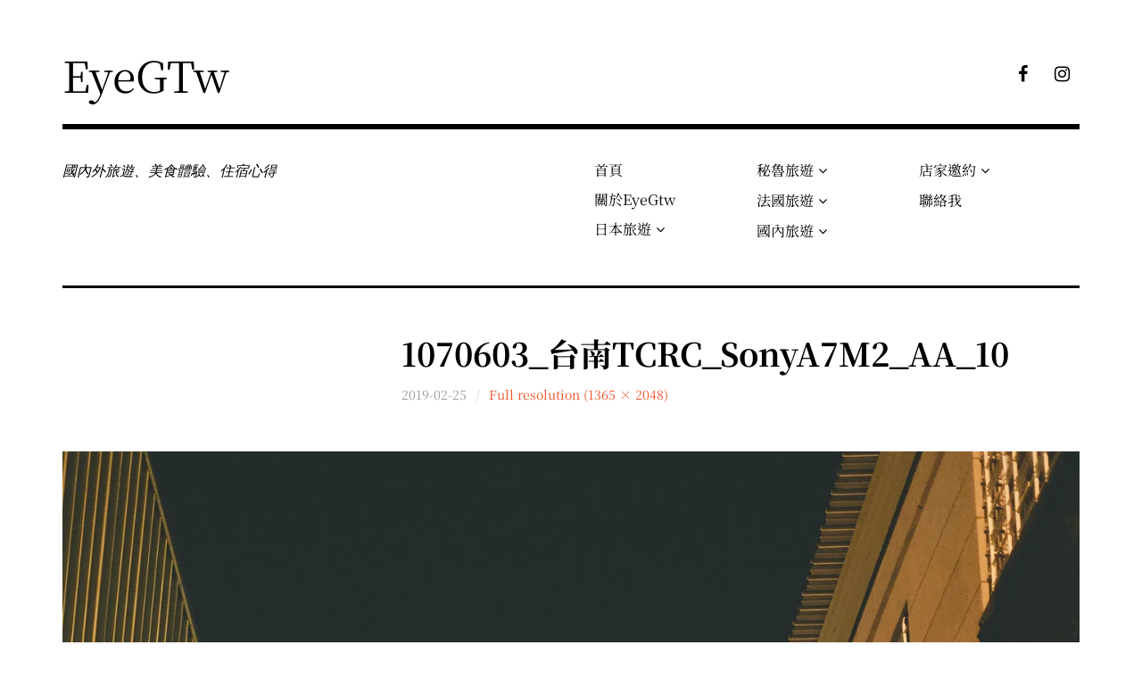

--- FILE ---
content_type: text/html; charset=utf-8
request_url: https://www.google.com/recaptcha/api2/aframe
body_size: 266
content:
<!DOCTYPE HTML><html><head><meta http-equiv="content-type" content="text/html; charset=UTF-8"></head><body><script nonce="M8Zixit8L5fik38Xr8VvXQ">/** Anti-fraud and anti-abuse applications only. See google.com/recaptcha */ try{var clients={'sodar':'https://pagead2.googlesyndication.com/pagead/sodar?'};window.addEventListener("message",function(a){try{if(a.source===window.parent){var b=JSON.parse(a.data);var c=clients[b['id']];if(c){var d=document.createElement('img');d.src=c+b['params']+'&rc='+(localStorage.getItem("rc::a")?sessionStorage.getItem("rc::b"):"");window.document.body.appendChild(d);sessionStorage.setItem("rc::e",parseInt(sessionStorage.getItem("rc::e")||0)+1);localStorage.setItem("rc::h",'1768813294888');}}}catch(b){}});window.parent.postMessage("_grecaptcha_ready", "*");}catch(b){}</script></body></html>

--- FILE ---
content_type: text/css
request_url: https://eyegtw.com/wp-content/themes/rebalance-wpcom/style.css?ver=6.8.3
body_size: 10255
content:
/*
Theme Name: Rebalance
Theme URI: https://wordpress.com/themes/rebalance/
Description: Rebalance is a new spin on the classic Imbalance 2 portfolio theme. It is a simple, modern theme for photographers, artists, and graphic designers looking to showcase their work.
Version: 1.1.12
Author: Automattic
Author URI: http://wordpress.com/themes/
License: GNU General Public License v2 or later
License URI: http://www.gnu.org/licenses/gpl-2.0.html
Text Domain: rebalance
*/

/*--------------------------------------------------------------*/
/* !# TABLE OF CONTENTS */
/*--------------------------------------------------------------*/
/*----------------------------------------------------------------
# Normalize
	## Typography
	## Elements
	## Links
	## Forms
# Theme Globals
# Layout
# Accessibility
# Alignments
# Clearings
# Header
# Navigation
	## Toggle Navigation
	## Main Navigation
	## Social Navigation
# Widgets
# Content
	## Posts and Pages
	## Featured Project
	## Author Meta
	## Single Post
	## Single Jetpack Portfolio
	## Page
	## Archive
	## Masonry
	## Infinite scroll
	## 404 Error
	## Asides
# Media
	## Captions
	## Galleries
# Pagination
# Comments
	## Comments Respond
## Widgets
## Secondary
# Footer
# Extras
----------------------------------------------------------------*/

/*--------------------------------------------------------------*/
/* !# Normalize */
/*--------------------------------------------------------------*/
html {
	font-family: sans-serif;
	-webkit-text-size-adjust: 100%;
	-ms-text-size-adjust: 100%;
}

body {
	margin: 0;
}

article,
aside,
details,
figcaption,
figure,
footer,
header,
main,
menu,
nav,
section,
summary {
	display: block;
}

audio,
canvas,
progress,
video {
	display: inline-block;
	vertical-align: baseline;
}

audio:not([controls]) {
	display: none;
	height: 0;
}

[hidden],
template {
	display: none;
}

a {
	background-color: transparent;
}

a:active,
a:hover {
	outline: 0;
}

abbr[title] {
	border-bottom: 1px dotted;
}

b,
strong {
	font-weight: bold;
}

dfn {
	font-style: italic;
}

h1 {
	font-size: 2em;
	margin: 0.67em 0;
}

mark {
	background: #ff0;
	color: #000;
}

small {
	font-size: 80%;
}

sub,
sup {
	font-size: 75%;
	line-height: 0;
	position: relative;
	vertical-align: baseline;
}

sup {
	top: -0.5em;
}

sub {
	bottom: -0.25em;
}

img {
	border: 0;
}

svg:not(:root) {
	overflow: hidden;
}

figure {
	margin: 1em 40px;
}

hr {
	box-sizing: content-box;
	height: 0;
}

pre {
	overflow: auto;
}

code,
kbd,
pre,
samp {
	font-family: monospace, monospace;
	font-size: 1em;
}

button,
input,
optgroup,
select,
textarea {
	color: inherit;
	font: inherit;
	margin: 0;
}

button {
	overflow: visible;
}

button,
select {
	text-transform: none;
}

button,
html input[type="button"],
input[type="reset"],
input[type="submit"] {
	cursor: pointer;
	-webkit-appearance: button;
}

button[disabled],
html input[disabled] {
	cursor: default;
}

button::-moz-focus-inner,
input::-moz-focus-inner {
	border: 0;
	padding: 0;
}

input {
	line-height: normal;
}

input[type="checkbox"],
input[type="radio"] {
	box-sizing: border-box;
	padding: 0;
}

input[type="number"]::-webkit-inner-spin-button,
input[type="number"]::-webkit-outer-spin-button {
	height: auto;
}

input[type="search"] {
	box-sizing: content-box;
	-webkit-appearance: textfield;
}

input[type="search"]::-webkit-search-cancel-button,
input[type="search"]::-webkit-search-decoration {
	-webkit-appearance: none;
}

fieldset {
	border: 1px solid #c0c0c0;
	margin: 0 2px;
	padding: 0.35em 0.625em 0.75em;
}

legend {
	border: 0;
	padding: 0;
}

textarea {
	overflow: auto;
}

optgroup {
	font-weight: bold;
}

table {
	border-collapse: collapse;
	border-spacing: 0;
}

td,
th {
	padding: 0;
}

/*--------------------------------------------------------------*/
/* !## Typography */
/*--------------------------------------------------------------*/
body,
button,
input,
select,
textarea {
	color: #555;
	font-family: sans-serif;
	font-size: 16px;
	font-size: 1rem;
	line-height: 1.5;
}

h1,
h2,
h3,
h4,
h5,
h6 {
	clear: both;
	margin: 0;
}

p {
	margin: 0 0 1.5em;
}

dfn,
cite,
em,
i {
	font-style: italic;
}

blockquote {
	margin: 0 1.5em;
}

address {
	margin: 0 0 1.5em;
}

pre {
	background: #CCC;
	color: #FFF;
	font-family: "Courier 10 Pitch", Courier, monospace;
	font-size: 15px;
	font-size: 0.9375rem;
	line-height: 1.6;
	margin-bottom: 1.6em;
	max-width: 100%;
	overflow: auto;
	padding: 1.6em;
}

code,
kbd,
tt,
var {
	font-family: Monaco, Consolas, "Andale Mono", "DejaVu Sans Mono", monospace;
	font-size: 15px;
	font-size: 0.9375rem;
}

abbr,
acronym {
	border-bottom: 1px dotted #666;
	cursor: help;
}

mark,
ins {
	background: #FFF9C0;
	text-decoration: none;
}

big {
	font-size: 125%;
}

/*--------------------------------------------------------------*/
/* !## Elements */
/*--------------------------------------------------------------*/
html {
	box-sizing: border-box;
}

*,
*:before,
*:after { /* Inherit box-sizing to make it easier to change the property for components that leverage other behavior; see http://css-tricks.com/inheriting-box-sizing-probably-slightly-better-best-practice/ */
	box-sizing: inherit;
}

body {
	background: #fff; /* Fallback for when there is no custom background color defined. */
}

blockquote:before,
blockquote:after,
q:before,
q:after {
	content: "";
}

blockquote,
q {
	quotes: "" "";
}

hr {
	background-color: #CCC;
	border: 0;
	height: 1px;
	margin-bottom: 1.5em;
}

ul,
ol {
	margin: 0 0 1.5em 2em;
	padding: 0;
}

ul {
	list-style: disc;
}

ol {
	list-style: decimal;
}

li > ul,
li > ol {
	margin-bottom: 0;
	margin-left: 1.5em;
}

dt {
	font-weight: bold;
}

dd {
	margin: 0 1.5em 1.5em;
}

img {
	height: auto; /* Make sure images are scaled correctly. */
	max-width: 100%; /* Adhere to container width. */
}

table {
	margin: 0 0 1.5em;
	width: 100%;
}

/*--------------------------------------------------------------*/
/* !## Links */
/*--------------------------------------------------------------*/
a {
	color: royalblue;
}

a:visited {
	color: purple;
}

a:hover,
a:focus,
a:active {
	color: midnightblue;
}

a:focus {
	outline: thin dotted;
}

a:hover,
a:active {
	outline: 0;
}

/*--------------------------------------------------------------*/
/* !## Forms */
/*--------------------------------------------------------------*/
button,
input[type="button"],
input[type="reset"],
input[type="submit"] {
	background: #FFF;
	border: 2px solid #000;
	border-radius: 0;
	color: #F35029;
	font-family: "Rubik", "Helvetica Neue", sans-serif;
	font-weight: 500;
	line-height: 1;
	padding: 15px 20px;
	-webkit-appearance: none;
}

button:hover,
input[type="button"]:hover,
input[type="reset"]:hover,
input[type="submit"]:hover {
	background: #000;
	color: #FFF;
}

button:focus,
input[type="button"]:focus,
input[type="reset"]:focus,
input[type="submit"]:focus,
button:active,
input[type="button"]:active,
input[type="reset"]:active,
input[type="submit"]:active {
	background: #000;
	color: #FFF;
	outline: 0;
}

input[type="text"],
input[type="email"],
input[type="url"],
input[type="password"],
input[type="search"],
textarea {
	border: 2px solid #000;
	border-radius: 0;
	color: #F35029;
	padding: 12px 15px;
	-webkit-appearance: none;
}

input[type="text"]:focus,
input[type="email"]:focus,
input[type="url"]:focus,
input[type="password"]:focus,
input[type="search"]:focus,
textarea:focus {
	color: #000;
}

input[type="text"],
input[type="email"],
input[type="url"],
input[type="password"],
input[type="search"] {
	padding: 11px 15px;
}

textarea {
	padding-left: 3px;
	width: 100%;
}

/*--------------------------------------------------------------*/
/* !# Theme Globals */
/*--------------------------------------------------------------*/

html {
	height: 100%;
}

body {
	background: #FFF;
	color: #555;
	display: -webkit-flex;
	display: -ms-flexbox;
	display: flex;
	font-family: "Rubik", "Helvetica Neue", sans-serif;
	font-size: 17px;
	line-height: 1.5;
	min-height: 100%;
	word-wrap: break-word;
	-webkit-font-smoothing: antialiased;
	-webkit-flex-direction: column;
	-ms-flex-direction: column;
	flex-direction: column;
}

/* Fade in page after js loads */
.js body {
	opacity: 0;
}

h1, h2, h3, h4, h5, h6 {
	font-family: "Libre Baskerville", Georgia, serif;
	font-weight: 700;
	margin-bottom: .5em;
}

h1 {
	font-size: 36px;
}

h2 {
	font-size: 28px;
}

h3 {
	font-size: 24px;
}

h4, h5, h6 {
	font-size: 18px;
}

a,
a:visited {
	color: #000;
	text-decoration: none;
	word-wrap: break-word;
	-webkit-transition: all 0.2s ease;
	-moz-transition: all 0.2s ease;
	transition: all 0.2s ease;
}

a:hover,
a:focus,
a:active {
	color: #F35029;
	text-decoration: underline;
}

/*--------------------------------------------------------------*/
/* !# Layout */
/*--------------------------------------------------------------*/
#page {
	-webkit-flex: 1 0 auto;
	-ms-flex: 1 0 auto;
	flex: 1 0 auto;
}

.content-area {
	width: 100%;
}

.site-main {
	padding: 0;
	position: relative;
}

.site-content .secondary {
	overflow: hidden;
	width: 28%;
}

.col-width {
	margin: 0 auto;
	max-width: 1140px;
	position: relative;
	width: 90%;
}

/* No Sidebar */
.no-sidebar .content-area {
	margin: 0 auto;
	max-width: 790px;
}

.no-sidebar.masonry .content-area {
	max-width: 100%;
}

/* Full Width Template */
.full-width .content-area {
	margin: 0;
}

.full-width .site-main {
	margin: 0;
}

.clear {
	clear: both
}

.clear-fix {
	clear: both
}

.clear-fix:before,
.clear-fix:after {
	content: " "; /* 1 */
	display: table; /* 2 */
}

.clear-fix:after {
	clear: both;
}

/* For IE 6/7 only */
.clear-fix {
	*zoom: 1;
}

/* General Responsive Layout */
@media screen and (max-width: 881px) {

	#page .content-area {
		float: none;
	}

	#page .site-main {
		margin: 0;
		padding: 0;
	}

	#page .site-content .secondary {
		float: none;
		width: auto;
	}

}

@media screen and (max-width: 510px) {

	.single #page .content-area {
		border-top: 1px solid #f2f2f2;
		margin-top: 0;
	}

	.single #content .module {
		border-radius: 0;
		margin-bottom: 0;
	}

	.single.sidebar-right .site-content .secondary {
		border-top: 1px solid #f2f2f2;
		margin: 0;
	}

}

/*--------------------------------------------------------------*/
/* !# Accessibility */
/*--------------------------------------------------------------*/

/* Text meant only for screen readers. */
.screen-reader-text {
	clip: rect(1px, 1px, 1px, 1px);
	height: 1px;
	overflow: hidden;
	position: absolute !important;
	width: 1px;
}

.screen-reader-text:focus {
	background-color: #f1f1f1;
	border-radius: 3px;
	box-shadow: 0 0 2px 2px rgba(0, 0, 0, 0.6);
	clip: auto !important;
	color: #21759b;
	display: block;
	font-size: 14px;
	font-size: 0.875rem;
	font-weight: bold;
	height: auto;
	left: 5px;
	line-height: normal;
	padding: 15px 23px 14px;
	text-decoration: none;
	top: 5px;
	width: auto;
	z-index: 100000; /* Above WP toolbar. */
}

/* Do not show the outline on the skip link target. */
#content[tabindex="-1"]:focus {
	outline: 0;
}

/*--------------------------------------------------------------*/
/* !# Alignments */
/*--------------------------------------------------------------*/

.alignleft {
	display: inline;
	float: left;
	margin-bottom: 1.5em;
	margin-right: 1.5em;
}

.alignright {
	display: inline;
	float: right;
	margin-left: 1.5em;
	margin-bottom: 1.5em;
}

.aligncenter {
	clear: both;
	display: block;
	margin-bottom: 1.5em;
	margin-left: auto;
	margin-right: auto;
}

/*--------------------------------------------------------------*/
/* !# Clearings */
/*--------------------------------------------------------------*/

.clear:before,
.clear:after,
.entry-content:before,
.entry-content:after,
.comment-content:before,
.comment-content:after,
.site-header:before,
.site-header:after,
.site-content:before,
.site-content:after,
.site-footer:before,
.site-footer:after {
	content: "";
	display: table;
	table-layout: fixed;
}

.clear:after,
.entry-content:after,
.comment-content:after,
.site-header:after,
.site-content:after,
.site-footer:after {
	clear: both;
}

/*--------------------------------------------------------------*/
/* !# Header */
/*--------------------------------------------------------------*/

.site-heading {
	border-top: 3px solid #000;
	border-bottom: 6px solid #000;
	margin: 0;
	padding: 30px 0;
}

.has-custom-header .site-heading {
	border-top: none;
}

.site-branding {
	text-align: center;
}

.site-title {
	font-family: "Rubik", "Helvetica Neue", sans-serif;
	font-size: 36px;
	font-weight: 400;
	line-height: 1;
	margin: 0;
}

.site-title a {
	color: #000;
	position: relative;
	text-decoration: none;
}

.site-title a:hover {
	color: #F35029;
}

.site-logo,
.custom-logo {
	display: block;
	margin: 0 auto 15px;
}

.site-header-image {
	display: block;
}

.site-title-heading {
	margin-bottom: 0;
}

.site-description {
	color: #000;
	font-family: "Libre Baskerville", Georgia, serif;
	font-weight: 400;
	font-size: 16px;
	font-style: italic;
	line-height: 2em;
	margin: 30px 0 33px; /* Adding 3 extra pixels to bottom to keep baseline intact */
	position: relative;
	text-align: center;
	width: 100%;
}

/* Hides description from the customizer when empty */
.site-description:empty {
	display: none;
}

/* Large Screen Styles */
@media screen and (min-width: 881px) {

	.site-heading {
		align-items: center;
		border-top: none;
		display: block;
		display: flex;
		flex-direction: row;
		padding-top: 60px;
	}

	.has-custom-header .site-heading {
		padding-top: 30px;
	}

	.site-branding {
		flex-grow: 4;
		text-align: left;
	}

	.site-branding .site-title {
		display: inline-block;
	}

	.site-title {
		border-top: none;
		font-size: 48px;
	}

	.has-site-logo .site-title,
	.wp-custom-logo .site-title {
		vertical-align: middle;
	}

	.site-logo,
	.custom-logo {
		display: block;
		margin: 0;
	}

	.site-logo-link,
	.custom-logo-link {
		display: inline-block;
		margin-right: 20px;
		vertical-align: middle;
	}

	.site-title-heading {
		display: inline-block;
		margin-bottom: 0;
		vertical-align: middle;
	}

}

/*--------------------------------------------------------------*/
/* !# Navigation */
/*--------------------------------------------------------------*/

/*--------------------------------------------------------------*/
/* !## Social Navigation */
/*--------------------------------------------------------------*/

.social-navigation {
	position: relative;
	width: 100%;
}

.social-navigation > * {
	font-size: 25px;
	line-height: 1;
	padding: 20px 0 0;
	text-align: center;
}

.social-navigation ul {
	list-style: none;
	margin: 0;
	padding: 0;
}

.social-navigation li {
	display: inline-block;
	padding: 0 7px;
}

.social-navigation a {
	display: block;
	height: 25px;
	text-align: center;
	width: 25px;
}

.social-menu a span {
	clip: rect(1px, 1px, 1px, 1px);
	height: 1px;
	margin: 0;
	overflow: hidden;
	position: absolute !important;
	width: 1px;
}

.social-menu a:before {
	content: '\f0c1';
	display: inline-block;
	font-family: 'FontAwesome';
	font-style: normal;
	font-weight: normal;
	line-height: 1;
	-webkit-font-smoothing: antialiased;
	-moz-osx-font-smoothing: grayscale;
}

.social-menu a[href*="behance.com"]:before,
.social-menu a[href*="behance.net"]:before {
	content: '\f1b4';
}

.social-menu a[href*="digg.com"]:before {
	content: '\f1a6';
}

.social-menu a[href*="dribbble.com"]:before {
	content: '\f17d';
}

.social-menu a[href*="facebook.com"]:before {
	content: '\f09a';
}

.social-menu a[href*="flickr.com"]:before {
	content: '\f16e';
}

.social-menu a[href*="foursquare.com"]:before {
	content: '\f180';
}

.social-menu a[href*="github.com"]:before {
	content: '\f09b';
}

.social-menu a[href*="linkedin.com"]:before {
	content: '\f0e1';
}

.social-menu a[href*="pinterest."]:before {
	content: '\f0d2';
}

.social-menu a[href*="plus.google.com"]:before {
	content: '\f0d5';
}

.social-menu a[href*="instagr.am"]:before,
.social-menu a[href*="instagram.com"]:before {
	content: '\f16d';
}

.social-menu a[href*="reddit.com"]:before {
	content: '\f281';
}

.social-menu a[href*="skype.com"]:before {
	content: '\f17e';
}

.social-menu a[href*="soundcloud.com"]:before {
	content: '\f1be';
}

.social-menu a[href*="spotify.com"]:before {
	content: '\f1bc';
}

.social-menu a[href*="tumblr.com"]:before {
	content: '\f173';
}

.social-menu a[href*="twitch.tv"]:before {
	content: '\f1e8';
}

.social-menu a[href*="twitter.com"]:before {
	content: '\f099';
}

.social-menu a[href*="vimeo.com"]:before {
	content: '\f194';
}

.social-menu a[href*="wordpress.com"]:before,
.social-menu a[href*="wordpress.org"]:before {
	content: '\f19a';
}

.social-menu a[href*="youtube.com"]:before {
	content: "\f167";
}

/* RSS */
.social-menu a[href*='/feed']:before {
	content: "\f09e";
}

/* Email */
.social-menu a[href*='mailto']:before {
	content: "\f0e0";
}

/* Icons aren't shown in small screen layouts */
@media screen and (min-width: 881px) {

	.social-navigation {
		flex-grow: 1;
		width: auto;
	}

	.social-navigation > * {
		font-size: 20px;
		padding: 0;
		text-align: right;
	}

}

/*--------------------------------------------------------------*/
/* !## Main Navigation */
/*--------------------------------------------------------------*/

.main-navigation {
	clear: both;
	display: table;
	float: none;
	font-size: 1rem;
	position: relative;
	width: 100%;
}

.main-navigation ul {
	list-style: none;
	margin: 0;
	padding: 0;
	-webkit-transition: all 0.2s ease;
	-moz-transition: all 0.2s ease;
	transition: all 0.2s ease;
}

.main-navigation .sub-menu,
.main-navigation .children {
	padding-left: 1.5em;
	border-top: 1px solid #CCC;
	margin-bottom: -1px;
}

.main-navigation .sub-menu li:before,
.main-navigation .children li:before {
	content: "\2014\00a0";
	display: inline-block;
	line-height: 1.5em;
	padding-left: 8px;
	padding-top: 12px;
	position: absolute;
	z-index: 0;
	-webkit-transition: all 0.2s ease;
	-moz-transition: all 0.2s ease;
	transition: all 0.2s ease;
}

.main-navigation .sub-menu li:hover:before,
.main-navigation .children li:hover:before {
	color: #F35029;
}

.main-navigation div > ul:first-child {
	border-top: 3px solid #000;
	width: 100%;
}

.main-navigation div > ul:last-child {
	border-bottom: 3px solid #000;
}

.main-navigation ul > li a {
	display: block;
	color: #000;
	padding: 12px 20px;
	text-decoration: none;
}

.main-navigation ul > li li a {
	padding-left: 26px;
}

.main-navigation ul > li:hover > a,
.main-navigation ul ul > li:hover > a {
	color: #F35029;
}

.dropdown-toggle {
	display: none;
}

/*--------------------------------------------------------------*/
/* !## Toggle Navigation */
/*--------------------------------------------------------------*/

.menu-toggle {
	background: #FFF;
	box-shadow: none;
	color: #F35029;
	cursor: pointer;
	display: inline-block;
	font-weight: 500;
	line-height: 1;
	margin: -15px auto 40px;
	padding: 13px 18px 14px;
	text-align: left;
}

.menu-toggle:after {
	content: '\f107';
	display: inline-block;
	font-family: 'FontAwesome';
	font-weight: normal;
	margin: 0 0 0 5px;
	speak: none;
	vertical-align: baseline;
}

.menu-toggle[aria-expanded="true"]:after {
	content: "\d7";
}

.menu-toggle:focus {
	background: #FFF;
	color: #F35029;
	box-shadow: none;
}

/* Small menu. */
.menu-toggle {
	display: block;
}

.main-navigation.toggled-on {
	margin-bottom: 40px;
}

.main-navigation > div {
	background: #FFF;
	height: auto;
	max-height: 0;
	opacity: 0;
	overflow: hidden;
	position: relative;
	width: 100%;
	-webkit-transition: max-height 0.3s ease, opacity 0.3s ease;
	-moz-transition: max-height all 0.3s ease, opacity 0.3s ease;
	transition: max-height all 0.3s ease, opacity 0.3s ease;
}

.main-navigation.toggled-on > div {
	max-height: 9999px;
	opacity: 1;
	width: 100%;
	z-index: 999;
}

/* Large Screen Styles */
@media screen and (min-width: 881px) {

	.menu-toggle {
		display: none;
	}

}

/*--------------------------------------------------------------*/
/* !## Mobile Navigation */
/*--------------------------------------------------------------*/

@media screen and (max-width: 880px) {

	.main-navigation .col-width {
		width: 100%;
	}

	/*
	 * Sub-menu dropdown buttons
	 */
	.dropdown-toggle {
		border: 1px solid #CCC;
		display: inline-block;
		height: 32px;
		line-height: 5px;
		margin: 0;
		padding: 10px;
		position: absolute;
		right: 8px;
		top: 7px;
		speak: none;
		z-index: 5;
		width: 32px;
		-moz-border-radius: 20px;
		-webkit-border-radius: 20px;
		-khtml-border-radius: 20px;
		border-radius: 20px;
	}

	.dropdown-toggle:after {
		color: #000000;
		content: '\f107';
		font-family: 'FontAwesome';
		font-weight: normal;
		line-height: 0;
		text-align: center;
		vertical-align: baseline;
	}

	.dropdown-toggle:hover,
	.dropdown-toggle.toggled-on {
		border-color: #F35029;
	}

	.dropdown-toggle:hover::after {
		color: #F35029;
	}

	.dropdown-toggle.toggled-on:after {
		content: '\d7';
		color: #F35029;
		line-height: 0;
		vertical-align: top;
	}

	.dropdown-toggle:active,
	.dropdown-toggle:hover,
	.dropdown-toggle:focus {
		background: transparent;
		color: #F35029;
	}

	/*
	 * Sub-menu top borders
	 *
	 * Using a psuedo class for top borders in
	 * menu on mobile so that we don't need
	 * media queries in our color annotations.
	 */
	.main-navigation .sub-menu,
	.main-navigation .children {
		border-top: none;
		position: relative;
	}

	.main-navigation .sub-menu:before,
	.main-navigation .children:before {
		content: "";
		border-top: 1px solid #CCC;
		height: 1px;
		left: 0;
		position: absolute;
		top: 0;
		width: 100%;
	}

	/*
	 * Sub-menu bottom dropdowns
	 */
	.main-navigation .sub-menu,
	.main-navigation .children {
		background: #FFF;
		height: auto;
		max-height: 0;
		opacity: 0;
		overflow: hidden;
		position: relative;
		width: 100%;
		-webkit-transition: max-height 0.3s ease, opacity 0.3s ease;
		-moz-transition: max-height all 0.3s ease, opacity 0.3s ease;
		transition: max-height all 0.3s ease, opacity 0.3s ease;
	}

	.main-navigation .sub-menu.toggled-on,
	.main-navigation .children.toggled-on {
		max-height: 9999px;
		opacity: 1;
		width: 100%;
	}

	/*
	 * Sub-menu bottom borders
	 *
	 * Using a psuedo class for bottom borders
	 * in menu on mobile so that we don't need
	 * media queries in our color annotations.
	 */
	.main-navigation li {
		position: relative;
	}

	.main-navigation li a {
		position: relative;
		z-index: 1;
	}

	.main-navigation li:after {
		content: "";
		bottom: 0;
		border-bottom: 1px solid #CCC;
		height: 1px;
		left: 0;
		position: absolute;
		width: 100%;
	}

	.main-navigation li:after {
		content: "";
		bottom: 0;
		border-bottom: 1px solid #CCC;
		height: 1px;
		left: 0;
		position: absolute;
		width: 100%;
	}

	.main-navigation ul:last-of-type > li:last-of-type:after {
		border-bottom: none;
	}
}

/* Large Screen Styles */
@media screen and (min-width: 881px) {

	.header-menu-wrap {
		float: left;
	}

	.site-description {
		float: left;
		text-align: left;
		width: 48.5%;
	}

	.main-navigation {
		clear: right;
		float: right;
		font-size: 16px;
		height: inherit;
		margin: 30px 0;
		overflow: visible;
		position: relative;
		width: 48.5%;
	}

	.main-navigation > div {
		position: relative;
		opacity: 1;
		overflow: visible;
	}

	.main-navigation div > ul {
		float: left;
		list-style-type: none;
		margin: 0 0 15px;
		padding: 0;
		text-align: left;
		width: 33%;
	}

	.main-navigation div > ul:first-child {
		border-top: none;
		margin-top: inherit;
		padding-top: inherit;
		width: 33%;
	}

	/* Javascript turned off */
	.no-js .main-navigation div > ul {
		width: 100%;
	}

	.no-js .main-navigation div > ul li {
		float: left;
		width: 33%;
	}

	.no-js .main-navigation div > ul li li {
		width: 100%;
	}

	.main-navigation div > ul:last-child {
		padding-bottom: inherit;
		border-bottom: none;
	}

	.main-navigation .sub-menu,
	.main-navigation .children {
		background: #FFF;
		border: 2px solid #000;
		border-width: 2px;
		display: none;
		left: 0;
		margin: 0 -2px -2px;
		padding-left: 0;
		position: absolute;
		width: calc(100% + 4px);
		z-index: 99999;
	}

	.main-navigation ul > li {
		border: 2px solid transparent;
		line-height: 1.333em;
		margin: -2px;
		position: relative;
	}

	.main-navigation ul > li a {
		display: block;
		padding: 5px 8px;
		text-align: left;
	}

	/* Sub navigation */
	.main-navigation ul ul > li:hover,
	.main-navigation .page_item_has_children:hover,
	.main-navigation .menu-item-has-children:hover {
		border-color: #000;
	}

	.main-navigation .sub-menu li:before,
	.main-navigation .children li:before {
		padding-top: 4px;
	}

	.main-navigation .sub-menu a,
	.main-navigation .children a {
		padding-left: 26px;
		position: relative;
		z-index: 1;
	}

	.main-navigation div > ul ul {
		border: 2px solid #000;
		border-width: 0 2px;
	}

	.main-navigation .sub-menu .sub-menu,
	.main-navigation .children .children {
		border-width: 2px;
		right: calc(100% + 2px);
		left: inherit;
		margin: -2px -2px -2px 0;
		top: 0;
	}

	.main-navigation .sub-menu .sub-menu li,
	.main-navigation .children .children li {
		display: block;
		padding: 0;
		width: calc(100% + 4px);
	}

	.main-navigation .page_item_has_children > a:after,
	.main-navigation .menu-item-has-children > a:after {
		content: '\f107';
		display: inline-block;
		font-family: 'FontAwesome';
		font-weight: normal;
		margin: 0 0 0 5px;
		speak: none;
		vertical-align: baseline;
	}

	.main-navigation .sub-menu li.page_item_has_children:before,
	.main-navigation .children li.page_item_has_children:before,
	.main-navigation .sub-menu li.menu-item-has-children:before,
	.main-navigation .children li.menu-item-has-children:before {
		content: '\f104';
		font-family: 'FontAwesome';
		font-weight: normal;
		margin: -2px 5px 0 0;
	}

	.main-navigation .page_item_has_children .page_item_has_children > a:after,
	.main-navigation .menu-item-has-children .menu-item-has-children > a:after {
		content: '';
		display: none;
	}

	.main-navigation ul li:hover > ul {
		display: block;
	}

	.main-navigation ul ul li:last-child a {
		border-bottom: none;
	}

}

/*--------------------------------------------------------------*/
/* !# Content */
/*--------------------------------------------------------------*/

/*--------------------------------------------------------------*/
/* !## Posts and Pages */
/*--------------------------------------------------------------*/

.sticky {
	display: block;
}

.hentry {
	margin: 0;
}

.byline,
.updated:not(.published) {
	display: none;
}

.single .byline,
.group-blog .byline {
	display: inline;
}

.post-hero-image {
	border: 1px solid #DDD;
	margin-bottom: 10px;
}

.post-hero-image .entry-image {
	margin: -1px;
}

.entry-image {
	line-height: 0;
	margin: 0;
	text-align: center;
}

.entry-image .entry-image-caption {
	background: #FFF;
	border-bottom: 3px solid #000;
	color: #999;
	font-size: 14px;
	padding: 15px;
}

.entry-image .entry-image-caption span {
	margin-right: 10px;
}

.entry-image-section {
	margin-bottom: 20px;
}

.entry-header {
	margin-bottom: 20px;
}

.entry-title {
	font-size: 36px;
	line-height: 1.125em;
}

.entry-title a {
	color: #000;
}

.entry-title a:hover,
.entry-title a:active {
	color: #F35029;
}

.entry-meta {
	color: #999;
	font-size: 14px;
	line-height: 2em;
}

.entry-meta a {
	color: #F35029;
	display: inline-block;
}

.entry-meta a:hover,
.entry-meta a:active {
	color: #555;
}

.entry-tags a:before {
	content: "#";
}

.entry-meta > span:after {
	color: #CCC;
	content: "/";
	padding: 0 10px;
}

.entry-meta > span:last-child:after {
	content: "";
	display: none;
}

.page-content,
.entry-content,
.entry-summary,
.comment-content {
	margin: 0;
}

.page-content p,
.entry-content p,
.entry-summary p,
.comment-content p,
.entry-content > *:last-child,
.comment-content > *:last-child {
	margin-bottom: 20px;
}

.entry-content h5,
.comment-content h5 {
	font-family: "Rubik", "Helvetica Neue", sans-serif;
	font-weight: 600;
	letter-spacing: 0;
	text-transform: none;
}

.entry-content h6,
.comment-content h6 {
	font-family: "Rubik", "Helvetica Neue", sans-serif;
	font-weight: 400;
	letter-spacing: 0;
	text-transform: none;
}

.entry-content a,
.comment-content a {
	color: #F35029;
	text-decoration: underline;
}

.entry-content a:hover,
.entry-content a:active,
.comment-content a:hover,
.comment-content a:active {
	color: #000;
	text-decoration: underline;
}

.entry-content address,
.comment-content address {
	font-family: "Libre Baskerville", Georgia, serif;
	font-style: normal;
}

.entry-content blockquote,
.comment-content blockquote {
	border-left: 6px solid #F35029;
	font-family: "Libre Baskerville", Georgia, serif;
	font-style: italic;
	font-size: 18px;
	line-height: 1.825em;
	margin: 0 0 0 -40px;
	padding-left: 40px;
}

.entry-content blockquote blockquote,
.comment-content blockquote blockquote {
	margin-left: 0;
}

.entry-content q,
.comment-content q {
	border-left: 6px solid #F35029;
	font-family: "Libre Baskerville", Georgia, serif;
	font-style: italic;
	font-size: 18px;
	line-height: 1.825em;
	margin: 0;
	padding-left: 20px;
}

.entry-content cite,
.comment-content cite {
	font-family: "Libre Baskerville", Georgia, serif;
	font-style: italic;
}

.entry-content table th,
.entry-content table tr,
.entry-content table td,
.comment-content th,
.comment-content tr,
.comment-content td {
	padding: 10px;
	text-align: left;
}

.entry-content thead th,
.comment-content thead th {
	font-family: "Libre Baskerville", Georgia, serif;
	font-weight: 400;
	font-size: 14px;
}

.entry-content tbody th,
.entry-content tbody tr,
.entry-content tbody td,
.comment-content th,
.comment-content tr,
.comment-content td {
	border: 1px solid #999;
	word-break: break-word;
}

.page-links {
	clear: both;
	margin: 0 0 1.5em;
	word-spacing: .5em;
}

.page-links a {
	border: 2px solid #000;
	display: inline-block;
	margin: 0 0 10px;
	padding: 2px 7px;
	text-decoration: none;
}

.page-links a:hover {
	background: #000;
	color: #FFF;
	text-decoration: none;
}

.page-links strong {
	font-size: 15px;
	font-weight: 600;
	letter-spacing: .125em;
	text-transform: uppercase;
}

/*--------------------------------------------------------------*/
/* !## Featured Project */
/*--------------------------------------------------------------*/

.site-feature {
	margin-bottom: 30px;
	position: relative;
}

.site-feature img {
	display: block;
}

.site-feature .post-hero-image {
	margin-bottom: 0;
}

.site-feature .entry-header {
	background: #555;
	margin-bottom: 0;
	padding: 30px;
	position: relative;
	width: 100%;
}

.site-feature .entry-header .entry-title {
	font-size: 24px;
}

.site-feature .entry-header a,
.site-feature .entry-header .entry-summary,
.site-feature .entry-header .entry-meta,
.site-feature .entry-header .entry-meta a,
.site-feature .entry-header .entry-title a,
.site-feature .entry-header .entry-categories:after {
	color: #FFF;
}

.site-feature .entry-header .entry-meta a:hover,
.site-feature .entry-header .entry-meta a:active {
	color: #FFF;
	text-decoration: underline;
}

/* Large Screen Styles */
@media screen and (min-width: 881px) {

	.site-feature {
		margin-bottom: 60px;
	}

	.site-feature img {
		-webkit-transition: all 0.2s ease;
		-moz-transition: all 0.2s ease;
		transition: all 0.2s ease;
	}

	.site-feature:hover img {
		opacity: 0.5;
	}

	.site-feature .entry-image-link {
		background: #000;
	}

	.site-feature .entry-header {
		padding: 2em;
		text-shadow: 1px 0px 3px rgba(0,0,0,.4);
	}

	.site-feature .entry-header .entry-title {
		font-size: 36px;
	}

	.site-feature .has-thumbnail .entry-header {
		background: transparent;
		bottom: 0;
		left: 0;
		padding: 0 0 2em 2em;
		position: absolute;
		width: 50%;
	}

}

/*--------------------------------------------------------------*/
/* !## Author Meta */
/*--------------------------------------------------------------*/

.author-meta,
.entry-author {
	border-top: 3px solid #000;
	clear: both;
	padding: 20px 0;
}

.entry-author:before,
.entry-author:after {
	content: "";
	display: table;
	table-layout: fixed;
}

.entry-author:after {
	clear: both;
}

.author-box {
	float: right;
	position: relative;
	width: 100%;
}

.author-avatar {
	float: right;
	margin: 0 0 20px 20px;
}

.author-description {
	padding-right: 33%;
}

.author-box h3 {
	clear: none;
	font-family: "Rubik", "Helvetica Neue", sans-serif;
	font-weight: 600;
	margin: 0;
}

.author-bio,
.author-heading {
	float: left;
	width: 66%;
}

/* Large Screen Styles */
@media screen and (min-width: 881px) {

	.author-meta,
	.entry-author {
		padding: 60px 0;
	}

	.author-information {
		display: table;
		min-height: 111px;
	}

	.author-box {
		float: right;
		position: relative;
		width: calc(66.666%);
	}

	.author-avatar {
		margin: 0;
	}

	.author-avatar .avatar {
		position: absolute;
		right: calc(100% + 40px);
		width: 111px;
	}

	.author-bio,
	.author-heading {
		float: none;
		margin-left: auto;
		margin-right: auto;
	}

	.entry-author .author-avatar {
		display: none; /* Temporary fix */
	}

}

/*--------------------------------------------------------------*/
/* !## Single Post */
/*--------------------------------------------------------------*/

.single #page .site-main {
	border-top: 3px solid #000;
	padding: 20px 0 0;
}

.single-post #page .site-main {
	margin-top: -3px;
}

.single .post-hero-image {
	margin-bottom: 20px;
}

.single .hentry .entry-header {
	margin: 0 0 20px;
}

.single .hentry .entry-title {
	font-size: 28px;
	line-height: 1.25;
	margin-bottom: 10px;
}

.single .entry-footer .entry-meta {
	margin-bottom: 20px;
}

/* Large Screens */
@media screen and (min-width: 881px) {

	.single #page .site-main {
		padding: 50px 0 0;
	}

	.single .post-hero-image {
		margin-bottom: 50px;
	}

	.single .hentry .entry-header {
		float: right;
		margin: 0 0 50px;
		width: 100%;
		position: relative;
	}

	.single .entry-header .entry-meta {
		float: right;
		width: calc(66.666%);
	}

	.single .hentry .entry-title {
		font-size: 36px;
		margin-bottom: 10px;
		margin-left: calc(33.333%);
	}

	.single .hentry .entry-content {
		float: right;
		margin-bottom: 20px;
		width: calc(66.666%);
	}

	.single .hentry .entry-footer {
		float: right;
		margin-bottom: 50px;
		width: calc(66.666%);
	}

	.single .entry-footer .entry-meta {
		margin-bottom: 30px;
	}

}

/*--------------------------------------------------------------*/
/* !## Single Jetpack Portfolio */
/*--------------------------------------------------------------*/

.single-jetpack-portfolio #page .site-main {
	border-top: 0;
	padding-top: 0;
}

.single-jetpack-portfolio .hentry {
	padding-top: 30px;
}

.single-jetpack-portfolio .has-post-thumbnail {
	padding-top: 0;
}

/* Large Screens */
@media screen and (min-width: 881px) {

	.single-jetpack-portfolio .hentry {
		padding-top: 50px;
	}

	.single-jetpack-portfolio .hentry .entry-header,
	.single-jetpack-portfolio .hentry .entry-content,
	.single-jetpack-portfolio .hentry .entry-footer {
		float: none;
		margin: 0 15% 50px;
		width: auto;
	}

	.single-jetpack-portfolio .hentry .entry-title {
		margin: auto;
	}

	.single-jetpack-portfolio .entry-header .entry-meta {
		float: inherit;
		width: auto;
	}

	.single-jetpack-portfolio .has-post-thumbnail {
		padding-top: 0;
	}

}

/*--------------------------------------------------------------*/
/* !## Page */
/*--------------------------------------------------------------*/

.page .page {
	border-top: 3px solid #000;
	padding: 50px 0;
}

.page .page .entry-footer .entry-meta {
	margin-bottom: 20px;
}

.page .page .entry-title {
	font-size: 28px;
	line-height: 1.25;
	margin-bottom: 10px;
}

/* Large Screens */
@media screen and (min-width: 881px) {

	.page .page {
		padding: 50px 15%;
	}

	.page .page .entry-title {
		font-size: 36px;
	}

	.page .page .entry-footer .entry-meta {
		margin-bottom: 30px;
	}
}

/*--------------------------------------------------------------*/
/* !## Archive & Search */
/*--------------------------------------------------------------*/

.archive .page-header,
.search .page-header {
	border-top: 3px solid #000;
	padding: 60px 0;
	text-align: center;
}

.archive .page-header .page-title,
.search .page-header .page-title {
	border: 2px solid #000;
	display: inline-block;
	font-family: "Rubik", "Helvetica Neue", sans-serif;
	font-size: 18px;
	font-weight: 400;
	margin-bottom: 0;
	padding: 4px 8px;
}

.archive .taxonomy-description,
.search .taxonomy-description {
	color: #999;
	font-size: 14px;
	padding: 20px 30px 0;
}

.archive .page-header p,
.search .page-header p {
	margin-bottom: 0;
}

/* Large Screens */
@media screen and (min-width: 881px) {

	.archive .page-header,
	.search .page-header {
		text-align: left;
	}

	.archive .page-header .page-title,
	.search .page-header .page-title {
		display: inline-block;
		margin-bottom: 0;
		vertical-align: middle;
	}

	.archive .taxonomy-description,
	.search .taxonomy-description {
		display: inline-block;
		vertical-align: middle;
		width: 66.666%;
		padding-top: 0;
	}

}

/*--------------------------------------------------------------*/
/* !## Masonry */
/*--------------------------------------------------------------*/

.card {
	background: transparent;
	display: inline-block;
	margin: 0 -2px;
	padding-bottom: 30px;
	width: 100%;
	word-wrap: break-word;
	vertical-align: top;
	-ms-transition: background-color 0.2s ease;
	-webkit-transition: background-color 0.2s ease;
	transition: background-color 0.2s ease;
}

.js .infinite-scroll .card {
	display: inherit;
	float: left;
	margin: 0;
	opacity: 0;
	vertical-align: inherit;
}

.card .entry-image-section {
	border-top: 3px solid #000;
	padding-top: 30px;
}

.card .entry-image {
	padding: 0;
}

.card .entry-header {
	border-top: 3px solid #000;
	padding-top: 20px;
	margin-bottom: 20px;
	-ms-transition: border-color 0.2s ease;
	-webkit-transition: border-color 0.2s ease;
	transition: border-color 0.2s ease;
}

.card.type-jetpack-portfolio  .entry-header {
	margin-bottom: 10px;
}

.card .entry-title {
	font-size: 24px;
	line-height: 1.2125em;
	margin-bottom: 0;
}

.card.type-jetpack-portfolio .entry-title {
	font-size: 18px;
	text-align: center;
}

.card .entry-title a {
	border-bottom: 2px solid transparent;
	display: inline;
	text-decoration: none;
}

.card .entry-title a:hover {
	border-bottom-color: #F35029;
}

.card.has-post-thumbnail .entry-header {
	border-top: none;
	padding-top: 0;
}

.card .entry-content {
	font-size: 18px;
	line-height: 1.45em;
	-ms-transition: color 0.2s ease;
	-webkit-transition: color 0.2s ease;
	transition: color 0.2s ease;
}

.card .entry-meta,
.card .entry-meta > span:after,
.card:hover .sd-rating h3.sd-title {
	-ms-transition: color 0.2s ease;
	-webkit-transition: color 0.2s ease;
	transition: color 0.2s ease;
}

.card.type-jetpack-portfolio .entry-meta {
	text-align: center;
}

/* Breakpoint for small screens */
@media screen and (max-width: 639px) {

	.card[style] {
		padding-bottom: 20px;
		/* Override Masonry width */
		width: 100% !important;
	}

	.card[style]:hover {
		background: inherit !important;
		color: inherit !important;
	}

	.card:hover .entry-meta > span:after,
	.card:hover a,
	.card:hover a:active,
	.card:hover a:hover {
		color: inherit !important;
	}

	.card .entry-image img {
		opacity: 1;
		-webkit-transition: opacity 0.2s ease;
		-moz-transition: opacity 0.2s ease;
		transition: opacity 0.2s ease;
	}

	.card .entry-image:hover img {
		opacity: 0.5;
	}

}

/* Break point for 2 column grid */
@media screen and (min-width: 640px) {

	.card,
	.grid-sizer {
		width: calc(50%);
	}

	.card {
		padding: 30px;
	}

	.card:hover {
		color: #FFF;
		background-color: #F35029;
	}

	.card:hover a,
	.card:hover a:active,
	.card:hover a:hover,
	.card:hover .entry-meta,
	.card:hover .entry-meta > span:after,
	.card:hover .sd-rating h3.sd-title {
		color: #FFF;
	}

	.card:hover .entry-header {
		border-color: #FFF;
	}

	.card:hover .entry-title a {
		border-bottom-color: transparent;
	}

	.card:hover .entry-title a:hover,
	.card .entry-title a:hover {
		border-bottom-color: #FFF;
		text-decoration: none;
	}

	.card .entry-image-section {
		border-top: none;
		padding-top: 0;
	}

	.card:last-of-type {
		border-bottom: none;
	}
}

/* Break point for 3 column grid */
@media screen and (min-width: 960px) {

	.card,
	.grid-sizer {
		width: calc(33.333%);
	}

}

/*--------------------------------------------------------------*/
/* !## Infinite Scroll */
/*--------------------------------------------------------------*/

#infinite-wrap {
	margin: 0;
	padding-bottom: 120px;
	width: 100%;
}

.infinite-scroll .pagination {
	display: none;
}

#infinite-handle {
	bottom: 0;
	clear: both;
	display: table;
	margin-bottom: 50px;
	position: absolute;
	text-align: center;
	width: 100%;
}

#infinite-handle span {
	background: transparent !important;
	border-radius: inherit !important;
	color: inherit !important;
	font-size: inherit !important;
	padding: inherit !important;
}

#infinite-handle span button {
	background: #FFF;
	border: 2px solid #000;
	color: #F35029;
	font-family: "Rubik", "Helvetica Neue", sans-serif;
	font-weight: 600;
	line-height: 1;
	padding: 12px 0;
	width: 33%;
}

#infinite-handle span button:hover,
#infinite-handle span button:active,
#infinite-handle span button:focus {
	background: #000;
	border: 2px solid #000;
	color: #FFF;
	font-family: "Rubik", "Helvetica Neue", sans-serif;
	font-weight: 600;
	line-height: 1;
	padding: 12px 0;
}

.infinite-loader {
	bottom: 0;
	left: 50%;
	margin: 0 0 50px -17px;
	position: absolute;
	width: 35px;
}

/* Globally hidden elements when Infinite Scroll is supported and in use. */
.infinite-scroll .posts-navigation, /* Older / Newer Posts Navigation (always hidden) */
.infinite-scroll.neverending .site-footer { /* Theme Footer (when set to scrolling) */
	display: none;
}

/* When Infinite Scroll has reached its end we need to re-display elements that were hidden (via .neverending) before. */
.infinity-end.neverending .site-footer {
	display: block;
}

.infinite-scroll .pagination {
	display: none;
}

/* Small Styles */
@media screen and (max-width: 360px) {
	#infinite-wrap[style],
	#infinite-handle span button {
		width: 100% !important;
	}
}

/* Break point for 2 and 3 column grid */
@media screen and (min-width: 640px) {
	#infinite-wrap,
	#infinite-wrap[style] {
		margin: -30px -30px 0;
		padding-bottom: 120px;
		width: calc(100% + 60px) !important;
	}
}

/*--------------------------------------------------------------
 * !## Jetpack Contact Forms */
/*--------------------------------------------------------------*/

.site-content .contact-form input[type="radio"],
.site-content .contact-form input[type="checkbox"] {
	margin-bottom: 6px;
	margin-right: .3em;
	vertical-align: middle;
}
.site-content .contact-form label.checkbox,
.site-content .contact-form label.checkbox-multiple,
.site-content .contact-form label.radio {
	font-weight: normal;
	font-style: normal;
	margin-bottom: .375em;
	float: none;
}
.site-content .contact-form label {
	margin-bottom: .375em;
}
.site-content .contact-form > div {
	margin-bottom: .75em;
}
.site-content .contact-form textarea,
.site-content .contact-form input[type='text'],
.site-content .contact-form input[type='email'],
.site-content .contact-form input[type='url'],
.site-content .contact-form select {
	margin-bottom: .375em;
	max-width: 100%;
}

/*--------------------------------------------------------------*/
/* !## 404 Error */
/*--------------------------------------------------------------*/

.error404 .not-found,
.blog .not-found,
.page-template-portfolio-page .not-found,
.search-no-results .page-content {
	border-top: 3px solid #000;
	padding: 20px 0;
}

.error404 .page-title {
	font-size: 30px;
	line-height: 1.33em;
}

.error404 .page-header p {
	margin-bottom: 0;
}

/* Large Screens */
@media screen and (min-width: 881px) {

	.error404 .not-found,
	.blog .not-found,
	.page-template-portfolio-page .not-found,
	.search-no-results .page-content {
		padding: 50px 12.5%;
	}

}

/*--------------------------------------------------------------*/
/* !## Post Format: Aside */
/*--------------------------------------------------------------*/

.blog .format-aside .entry-title,
.archive .format-aside .entry-title,
.search .format-aside .entry-title {
	display: none;
}

/*--------------------------------------------------------------*/
/* !# Media */
/*--------------------------------------------------------------*/

.page-content .wp-smiley,
.entry-content .wp-smiley,
.comment-content .wp-smiley {
	border: none;
	margin-bottom: 0;
	margin-top: 0;
	padding: 0;
}

/* Make sure embeds and iframes fit their containers. */
embed,
iframe,
object {
	max-width: 100%;
}

/*--------------------------------------------------------------*/
/* !## Captions */
/*--------------------------------------------------------------*/

.wp-caption {
	margin: 0 0 1.5em;
	max-width: 100%;
	position: relative;
}

.wp-caption.alignleft {
	margin-right: 1.5em;
}

.wp-caption.alignright {
	margin-left: 1.5em;
}

.wp-caption img[class*="wp-image-"] {
	display: block;
	margin-left: auto;
	margin-right: auto;
}

.wp-caption .wp-caption-text {
	color: #999;
	font-size: 14px;
	line-height: 1.525em;
	margin: 5px 0;
	position: relative;
	text-align: center;
}

.wp-caption.aligncenter {
	margin: 0 auto 1.5em;
}

/* Large Screen Styles */
@media screen and (min-width: 881px) {

	/* Only posts with non-floating/fullwidth images can have hanging captions */
	.post .wp-caption.aligncenter .wp-caption-text,
	.post .wp-caption.alignnone .wp-caption-text {
		margin: 0;
		position: absolute;
		text-align: right;
		top: 0;
		right: calc(100% + 40px);
		width: 50%;
	}

	.post .wp-caption.aligncenter .wp-caption-text {
		margin: 5px 0;
		position: relative;
		text-align: center;
		top: 0;
		right: inherit;
		width: 100%;
	}

}

/*--------------------------------------------------------------*/
/* !## Galleries */
/*--------------------------------------------------------------*/

.gallery {
	margin: 0 -2% 1.5em;
}

.gallery-item {
	display: inline-block;
	margin: 0 0 1.5em;
	padding: 0 1%;
	text-align: center;
	vertical-align: top;
	width: 100%;
}

.gallery-item a {
	display: block;
	line-height: 0;
}

.gallery-columns-2 .gallery-item {
	max-width: 50%;
}

.gallery-columns-3 .gallery-item {
	max-width: 33.33%;
}

.gallery-columns-4 .gallery-item {
	max-width: 25%;
}

.gallery-columns-5 .gallery-item {
	max-width: 20%;
}

.gallery-columns-6 .gallery-item {
	max-width: 16.66%;
}

.gallery-columns-7 .gallery-item {
	max-width: 14.28%;
}

.gallery-columns-8 .gallery-item {
	max-width: 12.5%;
}

.gallery-columns-9 .gallery-item {
	max-width: 11.11%;
}

.gallery-caption {
	color: #999;
	display: block;
	font-size: 14px;
	line-height: 1.525em;
	margin: 5px 0;
	padding: 0 15px;
}

/*--------------------------------------------------------------*/
/* !# Pagination */
/*--------------------------------------------------------------*/

.comment-navigation .nav-previous,
.post-navigation .nav-previous {
	display: inline-block;
}

.comment-navigation .nav-previous a .meta-nav:before,
.post-navigation .nav-previous a .meta-nav:before {
	content: "\00AB\00a0";
}

.comment-navigation .nav-next,
.post-navigation .nav-next {
	display: inline-block;
}

.comment-navigation .nav-next a .meta-nav:after,
.post-navigation .nav-next a .meta-nav:after {
	content: "\00a0\00BB";
}

.post-navigation .nav-previous:after,
.post-navigation .nav-next:after,
.comment-navigation .nav-previous:after,
.comment-navigation .nav-next:after {
	color: #CCC;
	content: "/";
	padding: 0 10px;
}

.post-navigation .nav-previous:last-child:after,
.post-navigation .nav-next:last-child:after,
.comment-navigation .nav-previous:last-child:after,
.comment-navigation .nav-next:last-child:after {
	content: "";
	display: none;
}

.post-navigation .meta-nav-title {
	display: none;
}

/* Archive navigation */
.posts-navigation {
	bottom: 0;
	clear: both;
	display: table;
	margin: 50px 0;
	padding: 0;
	position: absolute;
	width: 100%;
}

.posts-navigation .nav-previous {
	float: left;
}

.posts-navigation .nav-previous a:before {
	content: "\00AB\00a0";
	display: inline;
	font-family: 'FontAwesome';
	font-size: 20px;
	font-weight: normal;
	line-height: 0;
	margin: 0 0 0 5px;
	speak: none;
	vertical-align: baseline;
}

.posts-navigation .nav-next a:after {
	content: "\00a0\00BB";
	display: inline;
	font-family: 'FontAwesome';
	font-size: 20px;
	font-weight: normal;
	line-height: 0;
	margin: 0 0 0 5px;
	speak: none;
	vertical-align: baseline;
}

.posts-navigation .nav-next {
	float: right;
}

.posts-navigation a	{
	border: 2px solid #000;
	color: #F35029;
	display: inline-block;
	font-size: 16px;
	font-weight: 500;
	line-height: 1;
	margin: 0;
	padding: 12px 40px;
}

.posts-navigation a:hover,
.posts-navigation a:active {
	background: #000;
	color: #FFF;
	text-decoration: none;
}

/* Single navigation */
.single .site-main .post-navigation {
	border-top: 3px solid #000;
	display: block;
	padding-top: 20px;
}

.single .entry-header .post-navigation {
	display: none;
}

.site-main .comment-navigation,
.site-main .post-navigation {
	clear: both;
	font-family: "Libre Baskerville", Georgia, serif;
	font-size: 16px;
	font-style: italic;
	line-height: 2em;
	margin: 0 0 20px;
	overflow: hidden;
	text-align: center;
	width: 100%;
}

.site-main .comment-navigation {
	margin-bottom: 0;
}

.site-main .comment-navigation .nav-links {
	border-top: 3px solid #000;
	padding: 30px 0;
}

/* Responsive Navigation */
@media screen and (min-width: 881px) {

	.site-main .post-navigation {
		text-align: right;
	}

	.site-main > .post-navigation .nav-previous:after,
	.site-main > .post-navigation .nav-next:after {
		content: "";
		display: none;
	}

	.single .site-main > .post-navigation {
		border-top: 1px solid #CCC;
		margin: 0;
		padding: 30px 0;
		text-align: center;
		width: 100%;
	}

	.single .site-main > .post-navigation a {
		display: block;
	}

	.site-main > .post-navigation .nav-previous {
		display: inline-block;
		float: left;
		padding-right: 20px;
		text-align: right;
		width: 50%;
		vertical-align: middle;
	}

	.site-main > .post-navigation .nav-next {
		display: inline-block;
		float: right;
		padding-left: 20px;
		text-align: left;
		width: 50%;
		vertical-align: middle;
	}

	.site-main .post-navigation .meta-nav-title {
		display: block;
		font-style: normal;
		font-family: "Rubik", "Helvetica Neue", sans-serif;
		font-weight: 400;
		line-height: 1.5em;
		margin-bottom: 5px;
	}

	.single .entry-header .post-navigation {
		bottom: 0;
		border-top: none;
		display: block;
		margin-bottom: 0;
		padding-top: 0;
		position: absolute;
		width: calc(33.333% - 40px);
	}

	.site-main .comment-navigation {
		text-align: center;
	}

	.site-main .comment-navigation {
		float: right;
	}

	.site-main .comment-navigation .nav-links {
		border-top: 1px solid #CCC;
	}

}

/*--------------------------------------------------------------*/
/* !# Comments */
/*--------------------------------------------------------------*/

.comments-area {
	border-top: 6px solid #000;
	padding: 20px 0;
}

.comment-navigation {
	width: 100%;
}

.comments-title {
	margin-bottom: 20px;
}

.comment-list {
	float: right;
	list-style: none;
	margin-bottom: 0;
	margin-left: 0;
	padding-left: 0;
	width: 100%;
}

.comment,
.pingback {
	clear: both;
	position: relative;
}

.comment .comment-body,
.pingback .comment-body {
	border-top: 3px solid #000;
	padding: 20px 0;
}

.bypostauthor .fn:before {
	color: #F35029;
	content: '\f040';
	display: inline-block;
	font-family: 'FontAwesome';
	font-size: 15px;
	margin-right: 10px;
}

.pingback .comment-body {
	color: #999;
}

.comment .comment-meta {
	display: table;
	margin-bottom: 20px;
	width: 100%;
}

.comment .avatar {
	position: absolute;
	left: 0;
	width: 50px;
}

.comment .comment-author {
	display: inline-block;
	clear: both;
	font-size: 20px;
	line-height: 1em;
	width: 100%;
}

.comment .comment-author a {
	color: #F35029;
}

.comment .comment-author .fn {
	margin-left: 70px;
}

.comment .comment-metadata {
	display: inline-block;
	float: left;
	font-size: 14px;
	margin-left: 70px;
	text-align: left;
}

.comment-metadata a {
	color: #999;
}

.comment .says {
	display: none;
}

.comment .reply {
	font-size: 14px;
	text-align: right;
}

.comment .comment-reply-link {
	color: #F35029;
}

.comment .comment-reply-link:before {
	content: '\f106';
	display: inline-block;
	font-family: 'FontAwesome';
	font-weight: normal;
	margin: 0 5px 0 0;
	speak: none;
	vertical-align: baseline;
}

.comment-content a {
	word-wrap: break-word;
}

.comment .children {
	list-style: none;
	margin-left: 1em;
}

.comment .children .comment-body {
	border-top: 1px solid #CCC;
	padding: 20px 0;
}

.comment .children .comment:last-child {
	padding-bottom: 0;
}

/* Responsive Comments */
@media screen and (min-width: 881px) {

	.comments-area {
		padding: 50px 11.111% 50px 33.333%;
	}

	.comments-title {
		margin-bottom: 50px;
	}

	.comment-list {
		border-bottom: none;
	}

	.comment-list > .comment,
	.comment-list > .pingback {
		padding-top: 0;
	}

	.comment-list > .comment:first-child,
	.comment-list > .pingback:first-child {
		padding-top: 0;
	}

	.bypostauthor .fn:before {
		font-size: 20px;
	}

	.comment .comment-body,
	.pingback .comment-body {
		border-top: 1px solid #CCC;
		padding: 30px 0;
	}

	.comment .comment-meta {
		display: table;
		width: 100%;
	}

	.comment .comment-author {
		float: left;
		margin-left: inherit;
		width: auto;
	}

	.comment .comment-author .fn {
		margin-left: 0;
	}

	.comment .comment-metadata {
		float: right;
		margin-left: 0;
		text-align: right;
		width: auto;
	}

	.comment .avatar {
		margin-right: 0;
		left: inherit;
		right: calc(100% + 40px);
		width: 111px;
	}

	.comment .comment-content {
		margin-left: 0;
	}

	.no-comments {
		color: #999;
		clear: both;
		font-family: "Libre Baskerville", Georgia, serif;
		font-style: italic;
		margin-bottom: 10px;
		text-align: center;
	}

	.comment .children {
		margin-left: 2em;
	}

	.comment .children .comment-body {
		padding: 30px 0;
	}

}

/*--------------------------------------------------------------*/
/* !## Comment Respond */
/*--------------------------------------------------------------*/

.single div#respond,
.comment-respond {
	border-top: 3px solid #000;
	clear: both;
	padding-top: 30px;
}

.single div#respond:first-child,
.comment-respond:first-child {
	border-top: none;
	padding-top: 0;
}

.comment-respond p {
	margin-bottom: .75em;
}

.comment-respond p label {
	display: block;
	font-weight: 600;
	padding: 12px 0;
	text-align: left;
	vertical-align: middle;
	width: 100%;
}

.comment-respond p .subscribe-label {
	font-weight: 400;
}

#respond p.comment-subscription-form label,
#respond p.post-subscription-form label {
	font-weight: 400;
	padding-left: 10px;
	right: inherit;
	text-align: left;
	width: 75%;
}

.comment-respond p input,
.comment-respond p textarea {
	border: 2px solid #000;
	padding: 12px 15px;
	width: 100%;
}

.comment-respond p.form-submit {
	text-align: right;
	width: 100%;
}

.comment-respond p.form-submit input {
	width: 200px;
}

/* Inline comment form */
.single .comment div#respond,
.comment .comment-respond {
	border-top: none;
	margin-bottom: 30px;
	margin-top: -47px !important;
	padding-top: 1em;
	position: relative;
	width: 100%;
}

.comment .comment-reply-title {
	border-top: none;
	padding-top: 0;
}

.comment .comment-reply-title small {
	position: absolute;
	top: 0;
	right: 0;
}

.comment .comment-reply-title a {
	color: red;
	background: #FFF;
	font-family: "Rubik", "Helvetica Neue", sans-serif;
	font-size: 14px;
	font-weight: 400;
	padding: 5px 0;
}

.comment .comment-reply-title a:before {
	content: '\00D7';
	display: inline-block;
	font-family: 'FontAwesome';
	font-weight: normal;
	margin: 0 5px 0 0;
	speak: none;
	vertical-align: baseline;
}

.comment .comment-respond p input,
.comment .comment-respond p textarea {
	width: 100%;
}

/* Responsive Comments */
@media screen and (min-width: 881px) {

	.single div#respond,
	.comment-respond {
		border-top: 1px solid #CCC;
		padding-top: 60px;
	}

	.single div#respond:first-child,
	.comment-respond:first-child {
		border-top: none;
		padding-top: 0;
	}

	.comment-form {
		position: relative;
	}

	.comment-respond p {
		display: table;
		margin-bottom: 1.5em;
		overflow: visible;
		width: 100%;
	}

	.comment-respond p label {
		display: table-cell;
		position: absolute;
		right: calc(100% + 40px);
		text-align: right;
		width: 160px;
	}

	.comment-respond p input,
	.comment-respond p textarea {
		display: table-cell;
		vertical-align: middle;
	}

	/* Inline comment form */
	.single .comment div#respond,
	.comment .comment-respond {
		margin-top: -58px !important;
		border-top: 1px solid transparent;
	}

	.comment .comment-respond p.form-submit {
		padding-left: 50%;
		width: 100%;
	}

}

/*--------------------------------------------------------------*/
/* !# Widgets */
/*--------------------------------------------------------------*/

.widget {
	margin: 0 0 30px;
	width: 100%;
}

.widget-title {
	margin-bottom: 20px;
	font-family: "Rubik", "Helvetica Neue", sans-serif;
	font-size: 16px;
	font-weight: 600;
	line-height: 1.25em;
}

/* Make sure select elements fit in widgets. */
.widget select {
	max-width: 100%;
	width: 100%;
}

.widget ul {
	margin: 0;
	padding: 0;
	list-style: none;
}

.widget li > a {
	display: block;
}

.widget li > .children {
	margin-left: 1.5em;
	list-style: disc;
}

/* Search */
.widget_search .search-field {
	margin-bottom: 1.5em;
	width: 90%;
}

.widget_search .search-submit{
	padding: 12px 40px;
}

/* Calendar */
.widget_calendar {
	text-align: left;
}

.widget_calendar caption {
	font-size: 16px;
	font-weight: 600;
	line-height: 1.25em;
	margin-bottom: 20px;
	text-align: left;
}

.widget_calendar table a {
	color: #F35029;
}

.widget_calendar table a:hover,
.widget_calendar table a:active {
	color: #000;
}

.widget_calendar table th,
.widget_calendar table tr,
.widget_calendar table td {
	padding: 10px;
	text-align: center;
}

.widget_calendar thead th {
	font-family: "Libre Baskerville", Georgia, serif;
	font-weight: 600;
	font-size: 14px;
}

.widget_calendar tbody {
	color: #999;
}

.widget_calendar tbody th,
.widget_calendar tbody tr,
.widget_calendar tbody td {
	border: 1px solid #999;
}

.widget_calendar tfoot a {
	font-weight: 400;
}

.widget_calendar #prev {
	text-align: left;
}

.widget_calendar #next {
	text-align: right;
}

/* Tags */
.widget_tag_cloud a[style] {
	border: 2px solid #000;
	color: #F35029;
	display: inline-block;
	font-size: 16px !important;
	line-height: 1.2125em !important;
	margin: 0 0 4px !important;
	padding: 8px 13px !important;
}

.widget_tag_cloud a[style]:hover,
.widget_tag_cloud a[style]:active {
	background: #000;
	color: #FFF;
	text-decoration: none;
}

/* Categories & Archives */
.widget_links li > a,
.widget_categories li > a,
.widget_archive li > a {
	display: inline-block;
}

.widget_links li,
.widget_categories li,
.widget_archive li {
	color: #AAA;
}

/* Recent Posts */
.widget_recent_entries li {
	margin-bottom: 10px;
}

.widget_recent_entries li .post-date {
	color: #AAA;
	font-size: 14px;
}

/* Recent Comments */
.widget_recent_comments li > a {
	display: inline-block;
}

/* RSS */
.widget_rss li {
	margin-bottom: 20px;
}

.widget_rss li .rsswidget {
	font-family: "Libre Baskerville", Georgia, serif;
	font-size: 24px;
	font-weight: 700;
}

.widget_rss li .rss-date {
	display: block;
	margin-bottom: .5em;
}

.widget_rss li cite {
	display: block;
	text-align: right;
}

.widget_rss li cite:before {
	content: "\2014\00a0";
}

/* Goodreads */
.widget_goodreads div[class^="gr_custom_title"] {
	font-family: "Libre Baskerville", Georgia, serif;
}

.widget_goodreads div[class^="gr_custom_each_container"] {
	display: table;
	margin-bottom: 20px;
	width: 100%;
}

.widget_goodreads div[class^="gr_custom_each_container"] > div {
	float: left;
	width: 80%;
}

.widget_goodreads div[class^="gr_custom_each_container"] > div[class^="gr_custom_book_container"] {
	float: left;
	width: 20%;
}

/* Large Screen Styles */
@media screen and (min-width: 881px) {

	.widget {
		display: inline-block;
		margin: 0 0 60px 30px;
		width: calc(49.66% - 30px);
		vertical-align: top;
	}

	.widget:nth-child(2n) {
		margin-right: 0;
	}

}

/*--------------------------------------------------------------*/
/* !## Secondary */
/*--------------------------------------------------------------*/

#secondary {
	border-top: 6px solid #000;
	padding-top: 36px;
	width: 100%;
}

/* Large Screen Styles */
@media screen and (min-width: 881px) {

	#secondary {
		float: right;
		width: calc(66.666% + 30px);
	}

}

/*--------------------------------------------------------------*/
/* !# Footer */
/*--------------------------------------------------------------*/

.site-footer {
	border-top: 6px solid #000;
	clear: left;
}

.site-footer .site-info {
	font-family: "Libre Baskerville", Georgia, serif;
	font-size: 16px;
	line-height: 1.66em;
	font-style: italic;
	padding: 30px 0;
	width: 100%;
}

/* Large Screen Styles */
@media screen and (min-width: 881px) {
	.site-footer .site-info {
		padding: 80px 0;
	}
}

/*--------------------------------------------------------------*/
/* !# Extras */
/*--------------------------------------------------------------*/

/* WP Stats */
img#wpstats {
	display: none !important
}